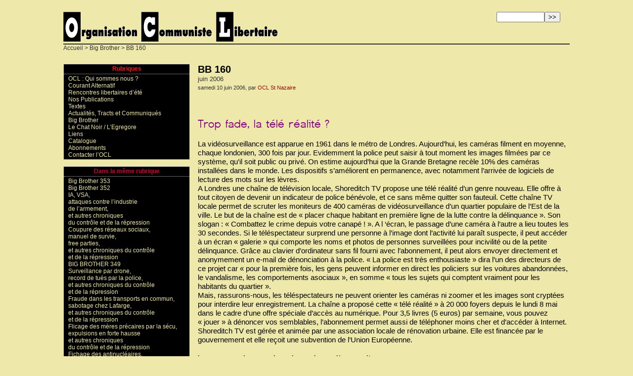

--- FILE ---
content_type: text/html; charset=utf-8
request_url: http://oclibertaire.lautre.net/spip.php?article902
body_size: 7575
content:
<!DOCTYPE html PUBLIC '-//W3C//DTD XHTML 1.0 Strict//EN' 'http://www.w3.org/TR/xhtml1/DTD/xhtml1-strict.dtd'>
<html dir="ltr" lang="fr">
<head>
<title>BB 160  - OCL - Organisation Communiste Libertaire</title>
<meta name="description" content="Vidéo surveillance et télé réalité - charter sans papier - criminalisation de la solidarité - surveillance des précaires - mort en prison" />
<meta http-equiv="Content-Type" content="text/html; charset=utf-8" />


<meta name="generator" content="SPIP 4.2.16" />


<link rel="shortcut icon" href="squelettes/chat.ico" />


<link rel="alternate" type="application/rss+xml" title="Syndiquer tout le site" href="spip.php?page=backend" />


<link rel="stylesheet" href="squelettes/spip_style.css" type="text/css" media="all" />


<link rel="stylesheet" href="squelettes/habillage.css" type="text/css" media="projection, screen, tv" />


<link rel="stylesheet" href="squelettes/impression.css" type="text/css" media="print" />



<script>
var mediabox_settings={"auto_detect":true,"ns":"box","tt_img":true,"sel_g":"#documents_portfolio a[type='image\/jpeg'],#documents_portfolio a[type='image\/png'],#documents_portfolio a[type='image\/gif']","sel_c":".mediabox","str_ssStart":"Diaporama","str_ssStop":"Arr\u00eater","str_cur":"{current}\/{total}","str_prev":"Pr\u00e9c\u00e9dent","str_next":"Suivant","str_close":"Fermer","str_loading":"Chargement\u2026","str_petc":"Taper \u2019Echap\u2019 pour fermer","str_dialTitDef":"Boite de dialogue","str_dialTitMed":"Affichage d\u2019un media","splash_url":"","lity":{"skin":"_simple-dark","maxWidth":"90%","maxHeight":"90%","minWidth":"400px","minHeight":"","slideshow_speed":"2500","opacite":"0.9","defaultCaptionState":"expanded"}};
</script>
<!-- insert_head_css -->
<link rel="stylesheet" href="plugins-dist/mediabox/lib/lity/lity.css?1726132460" type="text/css" media="all" />
<link rel="stylesheet" href="plugins-dist/mediabox/lity/css/lity.mediabox.css?1726132460" type="text/css" media="all" />
<link rel="stylesheet" href="plugins-dist/mediabox/lity/skins/_simple-dark/lity.css?1726132460" type="text/css" media="all" /><link rel='stylesheet' type='text/css' media='all' href='plugins-dist/porte_plume/css/barre_outils.css?1726132462' />
<link rel='stylesheet' type='text/css' media='all' href='local/cache-css/cssdyn-css_barre_outils_icones_css-a3ec9d2b.css?1721489220' />
<script src="prive/javascript/jquery.js?1726132467" type="text/javascript"></script>

<script src="prive/javascript/jquery.form.js?1726132467" type="text/javascript"></script>

<script src="prive/javascript/jquery.autosave.js?1726132467" type="text/javascript"></script>

<script src="prive/javascript/jquery.placeholder-label.js?1726132467" type="text/javascript"></script>

<script src="prive/javascript/ajaxCallback.js?1726132467" type="text/javascript"></script>

<script src="prive/javascript/js.cookie.js?1726132467" type="text/javascript"></script>
<!-- insert_head -->
<script src="plugins-dist/mediabox/lib/lity/lity.js?1726132460" type="text/javascript"></script>
<script src="plugins-dist/mediabox/lity/js/lity.mediabox.js?1726132460" type="text/javascript"></script>
<script src="plugins-dist/mediabox/javascript/spip.mediabox.js?1726132460" type="text/javascript"></script><script type='text/javascript' src='plugins-dist/porte_plume/javascript/jquery.markitup_pour_spip.js?1726132462'></script>
<script type='text/javascript' src='plugins-dist/porte_plume/javascript/jquery.previsu_spip.js?1726132462'></script>
<script type='text/javascript' src='local/cache-js/jsdyn-javascript_porte_plume_start_js-26355882.js?1721489220'></script>

<!-- Debut CS -->
<style type="text/css">
<!--/*--><![CDATA[/*><!--*/
/* Specifie des paires de guillemets sur plusieurs niveaux pour chaque langue */
/* Cf.: http://www.yoyodesign.org/doc/w3c/css2/generate.html#quotes-specify */
q { quotes: '"' '"' "'" "'" }
/* Guillemets selon la langue du texte */
:lang(fr) q { quotes: "\00AB\A0" "\A0\00BB" "\201C" "\201D" "\2018" "\2019"; }
:lang(en) q { quotes: "\201C" "\201D" "\2018" "\2019" }
:lang(es) q { quotes: "\00AB" "\00BB" "\201C" "\201D"; }
:lang(it) q { quotes: "\00AB\A0" "\A0\00BB" "\201C" "\201D"; }
:lang(de) q { quotes: "\00BB" "\00AB" ">" "<" }
:lang(no) q { quotes: "\00AB\A0" "\A0\00BB" "<" ">" }
/* Insere des guillemets avant et apres le contenu d'un element Q */
q:before { content: open-quote; }
q:after { content: close-quote; }
/* IE */
* html q { font-style: italic; }
*+html q { font-style: italic; }
/*]]>*/-->
</style>
<!-- Fin CS -->


<!-- Debut CS -->
<script type="text/javascript"><!--
var cs_prive=window.location.pathname.match(/\/ecrire\/$/)!=null;
jQuery.fn.cs_todo=function(){return this.not('.cs_done').addClass('cs_done');};
if(window.jQuery) {
var cs_sel_jQuery='';
var cs_CookiePlugin="prive/javascript/jquery.cookie.js";
}
// --></script>

<!-- Fin CS --></head>

<body class="page_article">
<div id="page">

	
	<div id="entete">



<a rel="start" href="https://oclibertaire.lautre.net/">
<img
	src="local/cache-vignettes/L433xH60/siteon0-628cb.gif?1663428071" class='spip_logo' width='433' height='60' alt='OCL - Organisation Communiste Libertaire' title='OCL - Organisation Communiste Libertaire' />

	
</a>


<div class="formulaire_spip formulaire_recherche" id="formulaire_recherche">
<form action="spip.php?page=recherche" method="get"><div class="editer-groupe">
	<input name="page" value="recherche" type="hidden"
/>
	
	<label for="recherche">Rechercher :</label>
	<input type="search" class="search text" size="10" name="recherche" id="recherche" accesskey="4" autocapitalize="off" autocorrect="off"
	/><input type="submit" class="btn submit" value="&gt;&gt;" title="Rechercher" />
</div></form>
</div>

<br class="nettoyeur" />
</div>
	
	<div id="hierarchie"><a href="https://oclibertaire.lautre.net/">Accueil</a> &gt; <a href="spip.php?rubrique108">Big Brother</a> &gt; BB 160</div>


	<div id="conteneur">

		
		<div id="contenu">

			<div class="cartouche">
				
				
				
				<h1 class="titre">BB 160
</h1>
				<p class="soustitre">juin 2006</p>
				

				<p><small>samedi 10 juin 2006, par  <span class="vcard author"><a class="url fn spip_in" href="spip.php?auteur7">OCL St Nazaire
</a></span></small></p>

				
				</div>

			
			
			<br class="nettoyeur" />
			
			<div class="texte"><h2 class="spip"><img src='local/cache-vignettes/L267xH28/6a4ac991bf899fa16a77394c3c376334-d0e87.png?1726350934' width='267' height='28' alt='Trop fade, la t&#233;l&#233; r&#233;alit&#233; ?' /></h2>
<p>La vidéosurveillance est apparue en 1961 dans le métro de Londres. Aujourd’hui, les caméras filment en moyenne, chaque londonien, 300 fois par jour. Evidemment la police peut saisir à tout moment les images filmées par ce système, qu’il soit public ou privé. On estime aujourd’hui que la Grande Bretagne recèle 10% des caméras installées dans le monde. Les dispositifs s’améliorent en permanence, avec notamment l’arrivée de logiciels de lecture des mots sur les lèvres. <br class='autobr' />
A Londres une chaîne de télévision locale, Shoreditch TV propose une télé réalité d’un genre nouveau. Elle offre à tout citoyen de devenir un indicateur de police bénévole, et ce sans même quitter son fauteuil. Cette chaîne TV locale permet de scruter les moniteurs de 400 caméras de vidéosurveillance d’un quartier populaire de l’Est de la ville. Le but de la chaîne est de &#171;&nbsp;placer chaque habitant en première ligne de la lutte contre la délinquance&nbsp;&#187;. Son slogan&nbsp;: &#171;&nbsp;Combattez le crime depuis votre canapé&nbsp;!&nbsp;&#187;. A l&nbsp;‘écran, le passage d’une caméra à l’autre a lieu toutes les 30 secondes. Si le téléspectateur surprend une personne à l’image dont l’activité lui paraît suspecte, il peut accéder à un écran &#171;&nbsp;galerie&nbsp;&#187; qui comporte les noms et photos de personnes surveillées pour incivilité ou de la petite délinquance. Grâce au clavier d’ordinateur sans fil fourni avec l’abonnement, il peut alors envoyer directement et anonymement un e-mail de dénonciation à la police. &#171;&nbsp;La police est très enthousiaste&nbsp;&#187; dira l’un des directeurs de ce projet car &#171;&nbsp;pour la première fois, les gens peuvent informer en direct les policiers sur les voitures abandonnées, le vandalisme, les comportements asociaux&nbsp;&#187;, en somme &#171;&nbsp;tous les sujets qui comptent vraiment pour les habitants du quartier&nbsp;&#187;. <br class='autobr' />
Mais, rassurons-nous, les téléspectateurs ne peuvent orienter les caméras ni zoomer et les images sont cryptées pour interdire leur enregistrement. La chaîne a proposé cette &#171;&nbsp;télé réalité&nbsp;&#187; à 20 000 foyers depuis le lundi 8 mai dans le cadre d’une offre spéciale d’accès au numérique. Pour 3,5 livres (5 euros) par semaine, vous pouvez &#171;&nbsp;jouer&nbsp;&#187; à dénoncer vos semblables, l’abonnement permet aussi de téléphoner moins cher et d’accéder à Internet. Shoreditch TV est gérée et animée par une association locale de rénovation urbaine. Elle est financée par le gouvernement et elle reçoit une subvention de l’Union Européenne.</p>
<h2 class="spip"><img src='local/cache-vignettes/L392xH28/df36a5fb8edca843c7f613f64ba69cf1-f8f6c.png?1726350934' width='392' height='28' alt='Le recyclage des bombardiers d&#039;eau.' /></h2>
<p>Certaines personnes mobilisées contre les expulsions cherchaient en vain les vols charters ou vols réguliers concernant des expulsions programmées. Ces expulsions faisaient suites à des rafles ciblées sur une population et étaient confirmées par des centres de rétention. Certains suggéraient l’utilisation de vols militaires. En fait, il se confirme ( source le 13h de France Inter) que des ex-bombardiers d’eau ont été transformés en charters afin d’expulser par exemple, des centaines de roms vers la Roumanie. Les pompiers volants ne voulaient plus utiliser ces avions pour les incendies car trop risqués. Ils servent maintenant à éteindre des incendies migratoires…</p>
<h2 class="spip"><img src='local/cache-vignettes/L135xH28/886ac2391c0075bbdb25696fd1795cfd-7698d.png?1726350934' width='135' height='28' alt='Enfermez-le !' /></h2>
<p>Le maire de Montfermeil (Seine Saint Denis), Xavier Lemoine (UMP) a pris le 7 avril un arrêté municipal délirant&nbsp;: jusqu’au 30 juin, de jour comme de nuit, les jeunes de 15 à 18 ans ont interdiction de circuler à plus de trois dans le centre ville sous peine d’une amende de 38 €. De plus, un autre arrêté interdisait aux adolescents de moins de 16 ans non accompagnés d’un majeur de circuler entre 20 heures et 5 heures du matin dans le centre ville. Ce maire a justifié ces mesures par une &#171;&nbsp;augmentation de la délinquance&nbsp;&#187;. Selon lui, les vols avec violence auraient augmenté de 600% et la délinquance générale de 90&nbsp;% en janvier et février 2006 par rapport aux mêmes mois de 2005. Nous en déduisons que la police municipale créée voici un an par monsieur le Maire est d’une inefficacité dangereuse. En fait, sur le terrain, ces chiffres font rire tout le monde.<br class='autobr' />
Les jeunes de Montfermeil ont réagi, certains même violemment. Afin d’éteindre le feu, le tribunal administratif a suspendu ces deux arrêtés le vendredi 5 mai. A suivre, car il est certain que ce Lemoine va rebondir à l’approche des élections.</p>
<h2 class="spip"><img src='local/cache-vignettes/L389xH28/1d6f589cc9b4e98ebedcbf0afd1b2d90-54a15.png?1726350934' width='389' height='28' alt='La lutte de l&#039;Etat contre la pr&#233;carit&#233;&#8230;' /></h2>
<p>Si vous n’arrivez pas à payer vos factures EDF, sachez que, depuis un décret du 10 août 2005 passé inaperçu en cette période de vacances, votre maire et votre président du Conseil Général seront prévenus. En effet, les agences EDF doivent transmettre quasi-systématiquement et régulièrement (tous les 2 mois…) un listing de toutes les familles et personnes en retard de paiement à la Mairie et au Conseil Général dont vous dépendez. <br class='autobr' />
Un délai très court met en demeure ces &#171;&nbsp;mauvais citoyens&nbsp;&#187; soit de payer, soit de contacter les services sociaux qui seront déjà au courant de votre situation, soit d’être coupé. C’est pour votre bien puisqu’ainsi les services sociaux reliés à ces institutions pourront intervenir afin, paraît-il d’éviter les coupures. <br>
L’application sur le terrain de ce décret se met lentement en place. Parallèlement, EDF ferment des caisses de proximité&nbsp;; de ce fait les personnes qui n’habitent pas dans les villes ne peuvent plus régler leurs factures directement auprès des agences, ni convenir d’échéancier&nbsp;! Les travailleurs sociaux sont alors transformés en agent de recouvrement d’EDF. Ils sont débordés et en plus du fichage quasi-systématique, étant donné les délais très courts et le labyrinthe administratif, vous risquez plus facilement qu’avant d’être coupé. Dans le département des Yvelines (78) où ce décret se met en place depuis mars 2006, les professionnels du Conseil Général commencent à se mobiliser.</p>
<h2 class="spip"><img src='local/cache-vignettes/L520xH24/c539ffba74414af055b46ff2e6c162c2-68776.png?1726350934' width='520' height='24' alt='Prison ferme pour avoir h&#233;berg&#233; deux amis sans papiers' /></h2>
<p>Un menuisier tunisien vient d’écoper de 4 mois de prison ferme pour avoir hébergé deux amis d’enfance, natifs du même village que lui, qui se trouvent être en situation irrégulière. C’est le tribunal correctionnel de Nice qui a prononcé cette sentence le 16 mai 2006.</p>
<h2 class="spip"><img src='local/cache-vignettes/L520xH27/d452f4cd2c104fa6bf3fd6f49afb1a29-9119b.png?1726350934' width='520' height='27' alt=' Mort myst&#233;rieuse en prison comme tant d&#039;autres.' /></h2>
<p>En pleines émeutes urbaines, le 9 novembre 2005, avec un copain, Eric Blaise, 28 ans, s’était amusé, dans une rue déserte le long d’un canal, à tirer au pistolet à billes sur des canettes alignées. Ce n’était pas le moment. Ils sont jugés en comparution immédiate au tribunal de Bobigny. A cause d&#8217;une précédente conduite en état alcoolique, Eric est condamné à 4 mois de prison dont deux ferme. Il arrive à Fleury-Mérogis le samedi 12 novembre à 0h30. Eric est découvert mort, à 6h55, le 13 novembre au mitard. Ses parents ont contacté une avocate, le journal des taulards &#171;&nbsp;l’Envolée&nbsp;&#187; et porté plainte. Une information judiciaire est ouverte. <br class='autobr' />
Dans les statistiques de l’administration pénitentiaire, les morts figurent au chapitre &#171;&nbsp;sorties de prison&nbsp;&#187; avec les fugues, évasions et extraditions. Les derniers chiffres, qui datent de 2003, font état de 250 morts, dont 120 suicides. A signaler que de plus en plus de familles ou proches demandent des comptes à l’Etat.</p>
<h2 class="spip"><img src='local/cache-vignettes/L190xH28/c84106ccceadbee7f95e12925d8e9baa-7e528.png?1726350934' width='190' height='28' alt='3000 &#8364; d&#039;amende !' /></h2>
<p>Le 23 mai, l’animatrice du site Internet &#171;&nbsp;Vive les mutins&nbsp;&#187; a été condamnée à 3000 € d’amende pour avoir trouvé &#171;&nbsp;beau une prison qui brûle&nbsp;&#187; et d’avoir trouvé que c’est &#171;&nbsp;mieux que des détenus à genoux&nbsp;&#187;&nbsp;!</p></div>
							

			

			
			
			

			

			
			
			
			
			

			

			
			<a href="#forum" name="forum" id="forum"></a>
			<h2 class="forum-repondre"><a href="spip.php?page=forum&amp;id_article=902">Répondre à cet article</a></h2>
			
		</div><!-- fin contenu -->


		
		<div id="navigation">

			
			<div class="rubriques">
	<h2 class="menu-titre">Rubriques</h2>
	<ul>
	
		<li>
			<a class="menu"href="spip.php?rubrique1">OCL&nbsp;: Qui sommes nous&nbsp;?
</a>

			

		</li>
	
		<li>
			<a class="menu"href="spip.php?rubrique4">Courant Alternatif
</a>

			

		</li>
	
		<li>
			<a class="menu"href="spip.php?rubrique92">Rencontres libertaires d&#8217;été
</a>

			

		</li>
	
		<li>
			<a class="menu"href="spip.php?rubrique10">Nos Publications
</a>

			

		</li>
	
		<li>
			<a class="menu"href="spip.php?rubrique5">Textes
</a>

			

		</li>
	
		<li>
			<a class="menu"href="spip.php?rubrique6">Actualités, Tracts et Communiqués
</a>

			

		</li>
	
		<li>
			<a class="menu"href="spip.php?rubrique108" class="on">Big Brother
</a>

			

		</li>
	
		<li>
			<a class="menu"href="spip.php?rubrique7">Le Chat Noir / L&#8217;Egregore
</a>

			

		</li>
	
		<li>
			<a class="menu"href="spip.php?rubrique19">Liens
</a>

			

		</li>
	
		<li>
			<a class="menu"href="spip.php?rubrique109">Catalogue
</a>

			

		</li>
	
		<li>
			<a class="menu"href="spip.php?rubrique112">Abonnements
</a>

			

		</li>
	
		<li>
			<a class="menu"href="spip.php?rubrique67">Contacter l&#8217;OCL
</a>

			

		</li>
	
	</ul>
</div>
			
			
			<div class="breves">
				<h2 class="menu-titre"><a class="menu2"href="spip.php?rubrique108">Dans la même rubrique</a></h2>
				<ul>
					
					<li><a class="menu"href="spip.php?article4542">Big Brother 353
</a></li>
					
					<li><a class="menu"href="spip.php?article4500">Big Brother 352
</a></li>
					
					<li><a class="menu"href="spip.php?article4477">IA, VSA, <br>attaques contre l&#8217;industrie <br>de l&#8217;armement, <br>et autres chroniques <br>du contrôle et de la répression
</a></li>
					
					<li><a class="menu"href="spip.php?article4460">Coupure des réseaux sociaux, <br>manuel de survie, <br>free parties, <br> et autres chroniques du contrôle <br>et de la répression
</a></li>
					
					<li><a class="menu"href="spip.php?article4425">BIG BROTHER 349
</a></li>
					
					<li><a class="menu"href="spip.php?article4405">Surveillance par drone, <br>record de tués par la police, <br>et autres chroniques du contrôle <br>et de la répression
</a></li>
					
					<li><a class="menu"href="spip.php?article4379">Fraude dans les transports en commun,<br> sabotage chez Lafarge, <br>et autres chroniques du contrôle <br>et de la répression
</a></li>
					
					<li><a class="menu"href="spip.php?article4355">Flicage des mères précaires par la sécu, <br>expulsions en forte hausse <br>et autres chroniques <br>du contrôle et de la répression
</a></li>
					
					<li><a class="menu"href="spip.php?article4303">Fichage des antinucléaires, <br>matériel français en Israël, <br>au Yémen et en Birmanie <br>et autres chroniques <br>du contrôle et de la répression
</a></li>
					
					<li><a class="menu"href="spip.php?article4278">Arrestations d&#8217;écologistes, <br>fichage de masse pour les JO, <br>et autres chroniques <br>du contrôle et de la répression
</a></li>
					
				</ul>
			</div>
			

			
			</div><!-- fin navigation -->

	</div><!-- fin conteneur -->

	
	<br class="nettoyeur" />
<div id="pied">
<small>
	<a href="http://oclibertaire.lautre.net/spip.php?page=backend&lang=fr&id_rubrique=4" title="syndiquer courant alternatif"><img src="" alt="Suivre la vie du site" width="16" height="16" class="format_png" />&nbsp;RSS&nbsp;2.0</a>
	| <a href="spip.php?page=plan">Plan du site</a>
	| <a href="ecrire/">Espace privé</a>
	| <a href="http://www.spip.net/" title="Site réalisé avec SPIP"><img src="spip.png" alt="SPIP" width="48" height="16" class="format_png" /></a>
	| <a href="squelettes/article.html" title="voir le squelette de cette page" rel="nofollow">squelette</a>
</small>
</div>
</div><!-- fin page -->
</body>
</html>

